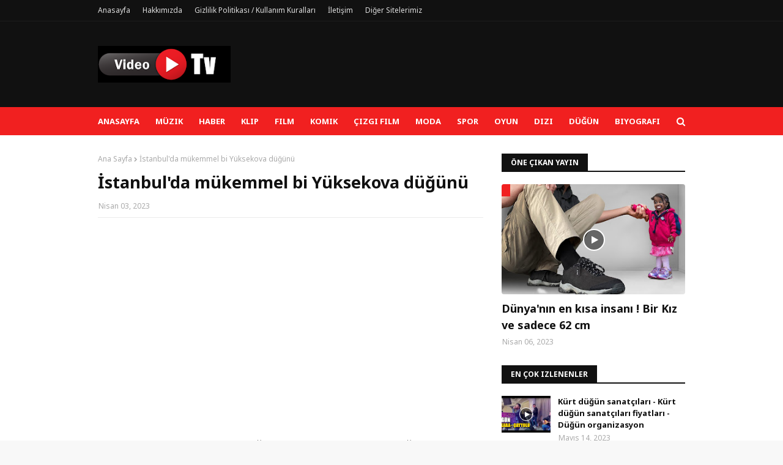

--- FILE ---
content_type: text/html; charset=UTF-8
request_url: https://www.videotv.com.tr/b/stats?style=BLACK_TRANSPARENT&timeRange=ALL_TIME&token=APq4FmCgjxNSiR1Hci6_vE8kpQ-sMnCFoknSCT7TSGSE2IX-2OunY5YzOD20xA4l3arhjSvaEt_0p4w2i1RgjhcK7pYgot9sJg
body_size: 46
content:
{"total":23794,"sparklineOptions":{"backgroundColor":{"fillOpacity":0.1,"fill":"#000000"},"series":[{"areaOpacity":0.3,"color":"#202020"}]},"sparklineData":[[0,24],[1,9],[2,66],[3,23],[4,12],[5,74],[6,64],[7,18],[8,76],[9,34],[10,26],[11,24],[12,11],[13,31],[14,43],[15,61],[16,48],[17,23],[18,29],[19,92],[20,19],[21,61],[22,11],[23,92],[24,71],[25,84],[26,73],[27,98],[28,13],[29,11]],"nextTickMs":1800000}

--- FILE ---
content_type: text/html; charset=utf-8
request_url: https://www.google.com/recaptcha/api2/aframe
body_size: 265
content:
<!DOCTYPE HTML><html><head><meta http-equiv="content-type" content="text/html; charset=UTF-8"></head><body><script nonce="IJ9CDIIbmc2-y_T8cM1iAw">/** Anti-fraud and anti-abuse applications only. See google.com/recaptcha */ try{var clients={'sodar':'https://pagead2.googlesyndication.com/pagead/sodar?'};window.addEventListener("message",function(a){try{if(a.source===window.parent){var b=JSON.parse(a.data);var c=clients[b['id']];if(c){var d=document.createElement('img');d.src=c+b['params']+'&rc='+(localStorage.getItem("rc::a")?sessionStorage.getItem("rc::b"):"");window.document.body.appendChild(d);sessionStorage.setItem("rc::e",parseInt(sessionStorage.getItem("rc::e")||0)+1);localStorage.setItem("rc::h",'1764047756208');}}}catch(b){}});window.parent.postMessage("_grecaptcha_ready", "*");}catch(b){}</script></body></html>

--- FILE ---
content_type: text/javascript; charset=UTF-8
request_url: https://www.videotv.com.tr/feeds/posts/default?max-results=3&start-index=2&alt=json-in-script&callback=jQuery112407106621016547654_1764047754733&_=1764047754734
body_size: 4104
content:
// API callback
jQuery112407106621016547654_1764047754733({"version":"1.0","encoding":"UTF-8","feed":{"xmlns":"http://www.w3.org/2005/Atom","xmlns$openSearch":"http://a9.com/-/spec/opensearchrss/1.0/","xmlns$blogger":"http://schemas.google.com/blogger/2008","xmlns$georss":"http://www.georss.org/georss","xmlns$gd":"http://schemas.google.com/g/2005","xmlns$thr":"http://purl.org/syndication/thread/1.0","id":{"$t":"tag:blogger.com,1999:blog-3938864729418625739"},"updated":{"$t":"2025-09-21T08:28:23.449-07:00"},"title":{"type":"text","$t":"VideoTv.com.tr"},"subtitle":{"type":"html","$t":"Video Tv - Aradığın Video Burada - Komik Videolar, Müzik Videoları, Klip Videoları, Düğün Videoları, Halay Videoları, Haber Vidroları, Siyaset Videoları, Komik Montajlar,"},"link":[{"rel":"http://schemas.google.com/g/2005#feed","type":"application/atom+xml","href":"https:\/\/www.videotv.com.tr\/feeds\/posts\/default"},{"rel":"self","type":"application/atom+xml","href":"https:\/\/www.blogger.com\/feeds\/3938864729418625739\/posts\/default?alt=json-in-script\u0026start-index=2\u0026max-results=3"},{"rel":"alternate","type":"text/html","href":"https:\/\/www.videotv.com.tr\/"},{"rel":"hub","href":"http://pubsubhubbub.appspot.com/"},{"rel":"previous","type":"application/atom+xml","href":"https:\/\/www.blogger.com\/feeds\/3938864729418625739\/posts\/default?alt=json-in-script\u0026start-index=1\u0026max-results=3"},{"rel":"next","type":"application/atom+xml","href":"https:\/\/www.blogger.com\/feeds\/3938864729418625739\/posts\/default?alt=json-in-script\u0026start-index=5\u0026max-results=3"}],"author":[{"name":{"$t":"Unknown"},"email":{"$t":"noreply@blogger.com"},"gd$image":{"rel":"http://schemas.google.com/g/2005#thumbnail","width":"16","height":"16","src":"https:\/\/img1.blogblog.com\/img\/b16-rounded.gif"}}],"generator":{"version":"7.00","uri":"http://www.blogger.com","$t":"Blogger"},"openSearch$totalResults":{"$t":"84"},"openSearch$startIndex":{"$t":"2"},"openSearch$itemsPerPage":{"$t":"3"},"entry":[{"id":{"$t":"tag:blogger.com,1999:blog-3938864729418625739.post-3794278745331837474"},"published":{"$t":"2025-01-24T01:10:00.000-08:00"},"updated":{"$t":"2025-01-24T01:10:20.241-08:00"},"title":{"type":"text","$t":"Şireta Hevala ( Yeni Kürtçe Düet Şarkı Klip ) Eymen Adal \u0026 Süleyman Hüseyin"},"content":{"type":"html","$t":"\u003Cp\u003E\u0026nbsp;\u003C\/p\u003E\n\u003Cdiv style=\"text-align: center;\"\u003E\u003Ciframe allow=\"accelerometer; autoplay; clipboard-write; encrypted-media; gyroscope; picture-in-picture; web-share\" allowfullscreen=\"\" frameborder=\"0\" height=\"315\" referrerpolicy=\"strict-origin-when-cross-origin\" src=\"https:\/\/www.youtube.com\/embed\/X26kQ7LKkHw?si=62u3g1gAFEGACegr\" title=\"YouTube video player\" width=\"560\"\u003E\u003C\/iframe\u003E\u0026nbsp;\u003C\/div\u003E\u003Cdiv style=\"text-align: center;\"\u003E\u0026nbsp;\u003C\/div\u003E\u003Cdiv style=\"text-align: center;\"\u003E\u003Cp\u003E\u003Cb\u003E\u003Cspan style=\"font-size: medium;\"\u003E\u003Cspan style=\"font-family: arial;\"\u003EKürtçe düetler, Kürt müziğinde önemli bir yere sahip olup hem duygusal hem de sanatsal bir zenginlik sunar. İki sanatçının bir araya gelerek farklı ses tonları, müzikal stiller ve duygusal ifadelerle şarkıyı paylaşması, bu tür eserleri daha etkileyici ve unutulmaz kılar.\u003C\/span\u003E\u003C\/span\u003E\u003C\/b\u003E\u003C\/p\u003E\u003Ch3\u003E\u003Cspan style=\"font-size: medium;\"\u003E\u003Cspan style=\"font-family: arial;\"\u003EKürtçe Düetlerin Özellikleri\u003C\/span\u003E\u003C\/span\u003E\u003C\/h3\u003E\u003Col\u003E\u003Cli\u003E\u003Cp\u003E\u003Cb\u003E\u003Cspan style=\"font-size: medium;\"\u003E\u003Cspan style=\"font-family: arial;\"\u003EZengin Duygusal Anlatım: Kürtçe, melodik yapısı ve zengin kelime hazinesiyle duyguları derinlemesine ifade edebilen bir dil olduğu için düetlerde etkileyici bir atmosfer oluşturur.\u003C\/span\u003E\u003C\/span\u003E\u003C\/b\u003E\u003C\/p\u003E\u003C\/li\u003E\u003Cli\u003E\u003Cp\u003E\u003Cb\u003E\u003Cspan style=\"font-size: medium;\"\u003E\u003Cspan style=\"font-family: arial;\"\u003EAhenkli Uyumu: Farklı ses tonlarının uyumlu bir şekilde birleşmesi, dinleyicilere çok yönlü bir müzikal deneyim sunar. Genellikle bir sanatçı ana melodiyi taşırken diğeri armoni sağlar ya da zıt bir duygu aktarır.\u003C\/span\u003E\u003C\/span\u003E\u003C\/b\u003E\u003C\/p\u003E\u003C\/li\u003E\u003Cli\u003E\u003Cp\u003E\u003Cb\u003E\u003Cspan style=\"font-size: medium;\"\u003E\u003Cspan style=\"font-family: arial;\"\u003EKültürel Temalar: Düetler genellikle aşk, hasret, hüzün, özgürlük ve birlik gibi evrensel konuları işler. Bu temalar, dinleyicilerin hem bireysel hem de toplumsal düzeyde bağ kurmasını sağlar.\u003C\/span\u003E\u003C\/span\u003E\u003C\/b\u003E\u003C\/p\u003E\u003C\/li\u003E\u003C\/ol\u003E\u003Ch3\u003E\u003Cspan style=\"font-size: medium;\"\u003E\u003Cspan style=\"font-family: arial;\"\u003EÖne Çıkan Kürtçe Düetler\u003C\/span\u003E\u003C\/span\u003E\u003C\/h3\u003E\u003Cul\u003E\u003Cli\u003E\u003Cb\u003E\u003Cspan style=\"font-size: medium;\"\u003E\u003Cspan style=\"font-family: arial;\"\u003E\"Dayê\" - Şivan Perwer \u0026amp; Aynur Doğan: Bu şarkı, ana ve evlat arasındaki sevgiye ve ayrılığın getirdiği acıya dokunaklı bir şekilde odaklanır.\u003C\/span\u003E\u003C\/span\u003E\u003C\/b\u003E\u003C\/li\u003E\u003Cli\u003E\u003Cb\u003E\u003Cspan style=\"font-size: medium;\"\u003E\u003Cspan style=\"font-family: arial;\"\u003E\"Dilberê\" - Ciwan Haco \u0026amp; Hozan Şemdin: İki güçlü sesin birleşimiyle dinleyicilere unutulmaz bir müzikal deneyim sunan bu şarkı, aşkın ve özlemin evrensel duygularını taşır.\u003C\/span\u003E\u003C\/span\u003E\u003C\/b\u003E\u003C\/li\u003E\u003Cli\u003E\u003Cb\u003E\u003Cspan style=\"font-size: medium;\"\u003E\u003Cspan style=\"font-family: arial;\"\u003E\"Lorîkê\" - Seyda Perinçek \u0026amp; Serhado: Geleneksel Kürt halk müziği ile modern rap tınılarını birleştirerek hem gençlere hem de geleneksel müzik dinleyicilerine hitap eden bir eser.\u003C\/span\u003E\u003C\/span\u003E\u003C\/b\u003E\u003C\/li\u003E\u003C\/ul\u003E\u003Ch3\u003E\u003Cspan style=\"font-size: medium;\"\u003E\u003Cspan style=\"font-family: arial;\"\u003EKürtçe Düetlerin Modern Müziğe Katkısı\u003C\/span\u003E\u003C\/span\u003E\u003C\/h3\u003E\u003Cp\u003E\u003Cb\u003E\u003Cspan style=\"font-size: medium;\"\u003E\u003Cspan style=\"font-family: arial;\"\u003EGeleneksel Kürt müziğiyle modern düzenlemeleri birleştiren düetler, Kürtçe müziğin daha geniş kitlelere ulaşmasına yardımcı olmuştur. Kürtçe düetler, sadece Kürt coğrafyasında değil, dünya müziği sahnesinde de dikkat çeken eserler arasında yer almaktadır.\u003C\/span\u003E\u003C\/span\u003E\u003C\/b\u003E\u003C\/p\u003E\u003Cp\u003E\u003Cb\u003E\u003Cspan style=\"font-size: medium;\"\u003E\u003Cspan style=\"font-family: arial;\"\u003ESonuç olarak, Kürtçe düetler hem Kürt kültürünün zenginliğini sergiler hem de müziğin evrensel bir dil olduğunun kanıtıdır. İki sanatçının sesiyle can bulan bu eserler, dinleyenlerin ruhunda derin izler bırakır. 🎶\u003C\/span\u003E\u003C\/span\u003E\u003C\/b\u003E\u003C\/p\u003E\u0026nbsp;\u003C\/div\u003E"},"link":[{"rel":"replies","type":"application/atom+xml","href":"https:\/\/www.videotv.com.tr\/feeds\/3794278745331837474\/comments\/default","title":"Kayıt Yorumları"},{"rel":"replies","type":"text/html","href":"https:\/\/www.videotv.com.tr\/2025\/01\/sireta-hevala-yeni-kurtce-duet-sark.html#comment-form","title":"0 Yorum"},{"rel":"edit","type":"application/atom+xml","href":"https:\/\/www.blogger.com\/feeds\/3938864729418625739\/posts\/default\/3794278745331837474"},{"rel":"self","type":"application/atom+xml","href":"https:\/\/www.blogger.com\/feeds\/3938864729418625739\/posts\/default\/3794278745331837474"},{"rel":"alternate","type":"text/html","href":"https:\/\/www.videotv.com.tr\/2025\/01\/sireta-hevala-yeni-kurtce-duet-sark.html","title":"Şireta Hevala ( Yeni Kürtçe Düet Şarkı Klip ) Eymen Adal \u0026 Süleyman Hüseyin"}],"author":[{"name":{"$t":"Unknown"},"email":{"$t":"noreply@blogger.com"},"gd$image":{"rel":"http://schemas.google.com/g/2005#thumbnail","width":"16","height":"16","src":"https:\/\/img1.blogblog.com\/img\/b16-rounded.gif"}}],"media$thumbnail":{"xmlns$media":"http://search.yahoo.com/mrss/","url":"https:\/\/img.youtube.com\/vi\/X26kQ7LKkHw\/default.jpg","height":"72","width":"72"},"thr$total":{"$t":"0"}},{"id":{"$t":"tag:blogger.com,1999:blog-3938864729418625739.post-590719075111218082"},"published":{"$t":"2025-01-24T01:05:00.000-08:00"},"updated":{"$t":"2025-01-24T01:05:29.675-08:00"},"title":{"type":"text","$t":"Mem Ararat 2025 konserinden mükemmel Kürtçe Şarkı Amed Diyarbakır Konseri"},"content":{"type":"html","$t":"\u003Cp\u003E\u0026nbsp;\u003C\/p\u003E\n\u003Cdiv style=\"text-align: center;\"\u003E\u003Ciframe allow=\"accelerometer; autoplay; clipboard-write; encrypted-media; gyroscope; picture-in-picture; web-share\" allowfullscreen=\"\" frameborder=\"0\" height=\"315\" referrerpolicy=\"strict-origin-when-cross-origin\" src=\"https:\/\/www.youtube.com\/embed\/BNDwidSkrH4?si=DyDEsPS3xRr-6HbW\" title=\"YouTube video player\" width=\"560\"\u003E\u003C\/iframe\u003E\u0026nbsp;\u003C\/div\u003E\u003Cdiv style=\"text-align: center;\"\u003E\u0026nbsp;\u003C\/div\u003E\u003Cdiv style=\"text-align: center;\"\u003E\u003Cp\u003E\u003Cb\u003E\u003Cspan style=\"font-size: medium;\"\u003E\u003Cspan style=\"font-family: arial;\"\u003EMem Ararat, Kürt müziğinin özgün isimlerinden biridir. Şarkıcı, söz yazarı ve besteci olarak tanınan Mem Ararat, eserlerinde Kürt kültürünün zenginliklerini, duygu dolu hikayelerini ve toplumsal meseleleri derin bir samimiyetle işler. Kürtçe müziğe yeni bir soluk kazandıran sanatçı, geleneksel ezgileri modern yorumlarla birleştirerek geniş bir dinleyici kitlesine ulaşmıştır.\u003C\/span\u003E\u003C\/span\u003E\u003C\/b\u003E\u003C\/p\u003E\u003Ch3\u003E\u003Cspan style=\"font-size: medium;\"\u003E\u003Cspan style=\"font-family: arial;\"\u003ESanatı ve Tarzı\u003C\/span\u003E\u003C\/span\u003E\u003C\/h3\u003E\u003Cp\u003E\u003Cb\u003E\u003Cspan style=\"font-size: medium;\"\u003E\u003Cspan style=\"font-family: arial;\"\u003EMem Ararat'ın müziği, duygusal ve melankolik bir tınıya sahiptir. Şarkılarında genellikle sevgi, hasret, kimlik ve özgürlük gibi evrensel temaları işler. Sözlerinde sade ama etkileyici bir dil kullanır; bu da dinleyicileri derinden etkiler. Sesindeki içtenlik ve bestelerindeki yalınlık, onun müziğini hem modern hem de geleneksel bir çizgide tutar.\u003C\/span\u003E\u003C\/span\u003E\u003C\/b\u003E\u003C\/p\u003E\u003Ch3\u003E\u003Cspan style=\"font-size: medium;\"\u003E\u003Cspan style=\"font-family: arial;\"\u003EPopüler Şarkıları\u003C\/span\u003E\u003C\/span\u003E\u003C\/h3\u003E\u003Cp\u003E\u003Cb\u003E\u003Cspan style=\"font-size: medium;\"\u003E\u003Cspan style=\"font-family: arial;\"\u003EMem Ararat’ın birçok eseri Kürt müziği severler tarafından büyük beğeni toplar. Özellikle \"Dilbere,\" \"Dayê,\" ve \"Baran\" gibi parçaları, dinleyenlerin duygusal bir yolculuğa çıkmasına vesile olur. Bu şarkılar, onun hem bireysel hikayeleri hem de toplumsal hafızayı bir araya getirme becerisini gösterir.\u003C\/span\u003E\u003C\/span\u003E\u003C\/b\u003E\u003C\/p\u003E\u003Ch3\u003E\u003Cspan style=\"font-size: medium;\"\u003E\u003Cspan style=\"font-family: arial;\"\u003EEtkisi ve Katkısı\u003C\/span\u003E\u003C\/span\u003E\u003C\/h3\u003E\u003Cp\u003E\u003Cb\u003E\u003Cspan style=\"font-size: medium;\"\u003E\u003Cspan style=\"font-family: arial;\"\u003EMem Ararat, Kürt müziğini dünya müzik sahnesine tanıtma konusunda önemli bir role sahiptir. Sanatçı, Kürt kültürünün zengin melodilerini modern müzikle harmanlayarak evrensel bir boyuta taşır. Aynı zamanda, eserleriyle kültürel kimlik ve özgürlük konularına da dikkat çeker.\u003C\/span\u003E\u003C\/span\u003E\u003C\/b\u003E\u003C\/p\u003E\u003Cp\u003E\u003Cb\u003E\u003Cspan style=\"font-size: medium;\"\u003E\u003Cspan style=\"font-family: arial;\"\u003EMem Ararat, sadece bir müzisyen değil, aynı zamanda Kürt halkının duygularını, umutlarını ve mücadelelerini sanat aracılığıyla ifade eden bir hikaye anlatıcısıdır. Bu yönüyle müzikseverler arasında güçlü bir bağ kurmayı başarmış, eserleriyle adından uzun süre söz ettirmiştir.\u003C\/span\u003E\u003C\/span\u003E\u003C\/b\u003E\u003C\/p\u003E\u0026nbsp;\u003C\/div\u003E"},"link":[{"rel":"replies","type":"application/atom+xml","href":"https:\/\/www.videotv.com.tr\/feeds\/590719075111218082\/comments\/default","title":"Kayıt Yorumları"},{"rel":"replies","type":"text/html","href":"https:\/\/www.videotv.com.tr\/2025\/01\/mem-ararat-2025-konserinden-mukemmel.html#comment-form","title":"0 Yorum"},{"rel":"edit","type":"application/atom+xml","href":"https:\/\/www.blogger.com\/feeds\/3938864729418625739\/posts\/default\/590719075111218082"},{"rel":"self","type":"application/atom+xml","href":"https:\/\/www.blogger.com\/feeds\/3938864729418625739\/posts\/default\/590719075111218082"},{"rel":"alternate","type":"text/html","href":"https:\/\/www.videotv.com.tr\/2025\/01\/mem-ararat-2025-konserinden-mukemmel.html","title":"Mem Ararat 2025 konserinden mükemmel Kürtçe Şarkı Amed Diyarbakır Konseri"}],"author":[{"name":{"$t":"Unknown"},"email":{"$t":"noreply@blogger.com"},"gd$image":{"rel":"http://schemas.google.com/g/2005#thumbnail","width":"16","height":"16","src":"https:\/\/img1.blogblog.com\/img\/b16-rounded.gif"}}],"media$thumbnail":{"xmlns$media":"http://search.yahoo.com/mrss/","url":"https:\/\/img.youtube.com\/vi\/BNDwidSkrH4\/default.jpg","height":"72","width":"72"},"thr$total":{"$t":"0"}},{"id":{"$t":"tag:blogger.com,1999:blog-3938864729418625739.post-8519592784191556047"},"published":{"$t":"2025-01-24T01:01:00.000-08:00"},"updated":{"$t":"2025-01-24T01:01:28.667-08:00"},"title":{"type":"text","$t":"Kejoo Beats - Fırat Productio Süper Kürtçe Şarkı Klip Qazê Lê ( Kaz Kaz Naz Naz )"},"content":{"type":"html","$t":"\u003Cp\u003E\u0026nbsp;\u003C\/p\u003E\n\u003Cdiv style=\"text-align: center;\"\u003E\u003Ciframe allow=\"accelerometer; autoplay; clipboard-write; encrypted-media; gyroscope; picture-in-picture; web-share\" allowfullscreen=\"\" frameborder=\"0\" height=\"315\" referrerpolicy=\"strict-origin-when-cross-origin\" src=\"https:\/\/www.youtube.com\/embed\/cruq_J9G5VE?si=BLvUtNrVPlkeEkT6\" title=\"YouTube video player\" width=\"560\"\u003E\u003C\/iframe\u003E\u003C\/div\u003E\u003Cdiv style=\"text-align: center;\"\u003E\u0026nbsp;\u003C\/div\u003E\u003Cdiv style=\"text-align: center;\"\u003E\u003Cp\u003E\u003Cb\u003E\u003Cspan style=\"font-size: medium;\"\u003E\u003Cspan style=\"font-family: arial;\"\u003EKejoo Beats, müzik prodüksiyonu ve özellikle beat yapımı konusunda içerik üreten bir YouTube kanalıdır. Bu kanal, hip-hop, trap, R\u0026amp;B ve lo-fi gibi farklı türlerde özgün ve kaliteli beatler sunarak müzikle ilgilenenlerin ilgisini çeker. Kejoo Beats, sadece dinleyicilere değil, aynı zamanda müzik prodüksiyonuna ilgi duyanlar ve kendi projeleri için beat arayanlara da hitap eder.\u003C\/span\u003E\u003C\/span\u003E\u003C\/b\u003E\u003C\/p\u003E\u003Cp\u003E\u003Cb\u003E\u003Cspan style=\"font-size: medium;\"\u003E\u003Cspan style=\"font-family: arial;\"\u003EKanalın öne çıkan özellikleri şunlardır:\u003C\/span\u003E\u003C\/span\u003E\u003C\/b\u003E\u003C\/p\u003E\u003Col\u003E\u003Cli\u003E\u003Cp\u003E\u003Cb\u003E\u003Cspan style=\"font-size: medium;\"\u003E\u003Cspan style=\"font-family: arial;\"\u003EÖzgün Beatler: Kanal, geniş bir müzik yelpazesinde kendi tarzını yansıtan özgün prodüksiyonlarla dikkat çeker. Her beat, profesyonel bir şekilde düzenlenmiş ve yaratıcı bir dokunuşla hazırlanmıştır.\u003C\/span\u003E\u003C\/span\u003E\u003C\/b\u003E\u003C\/p\u003E\u003C\/li\u003E\u003Cli\u003E\u003Cp\u003E\u003Cb\u003E\u003Cspan style=\"font-size: medium;\"\u003E\u003Cspan style=\"font-family: arial;\"\u003EProdüksiyon Kalitesi: Kejoo Beats, hem amatör hem de profesyonel müzisyenlerin projelerinde kullanabileceği yüksek kaliteli beatler sunar. Bu, kanalı hem eğlence hem de iş amaçlı kullananlar için ideal bir kaynak haline getirir.\u003C\/span\u003E\u003C\/span\u003E\u003C\/b\u003E\u003C\/p\u003E\u003C\/li\u003E\u003Cli\u003E\u003Cp\u003E\u003Cb\u003E\u003Cspan style=\"font-size: medium;\"\u003E\u003Cspan style=\"font-family: arial;\"\u003EErişim Kolaylığı: Kanal genellikle beatlerin ücretsiz veya uygun lisans koşullarıyla kullanılmasını sağlar. Bu da sanatçılar ve içerik üreticileri için büyük bir avantajdır.\u003C\/span\u003E\u003C\/span\u003E\u003C\/b\u003E\u003C\/p\u003E\u003C\/li\u003E\u003Cli\u003E\u003Cp\u003E\u003Cb\u003E\u003Cspan style=\"font-size: medium;\"\u003E\u003Cspan style=\"font-family: arial;\"\u003Eİlham Verici Atmosfer: Kanal sadece bir beat koleksiyonu sunmakla kalmaz, aynı zamanda müzik yapımı ve yaratıcılık konusunda ilham kaynağı olur.\u003C\/span\u003E\u003C\/span\u003E\u003C\/b\u003E\u003C\/p\u003E\u003C\/li\u003E\u003C\/ol\u003E\u003Cp\u003E\u003Cb\u003E\u003Cspan style=\"font-size: medium;\"\u003E\u003Cspan style=\"font-family: arial;\"\u003EKejoo Beats, müzik tutkunları, bağımsız sanatçılar ve içerik üreticileri için bir ilham ve kaynak noktasıdır. Bu kanal, hem dinlemek hem de yaratıcı projeler üretmek isteyen herkes için harika bir platform sunar. 🎶\u003C\/span\u003E\u003C\/span\u003E\u003C\/b\u003E\u003C\/p\u003E\u0026nbsp;\u003C\/div\u003E"},"link":[{"rel":"replies","type":"application/atom+xml","href":"https:\/\/www.videotv.com.tr\/feeds\/8519592784191556047\/comments\/default","title":"Kayıt Yorumları"},{"rel":"replies","type":"text/html","href":"https:\/\/www.videotv.com.tr\/2025\/01\/kejoo-beats-frat-productio-super-kurtce.html#comment-form","title":"0 Yorum"},{"rel":"edit","type":"application/atom+xml","href":"https:\/\/www.blogger.com\/feeds\/3938864729418625739\/posts\/default\/8519592784191556047"},{"rel":"self","type":"application/atom+xml","href":"https:\/\/www.blogger.com\/feeds\/3938864729418625739\/posts\/default\/8519592784191556047"},{"rel":"alternate","type":"text/html","href":"https:\/\/www.videotv.com.tr\/2025\/01\/kejoo-beats-frat-productio-super-kurtce.html","title":"Kejoo Beats - Fırat Productio Süper Kürtçe Şarkı Klip Qazê Lê ( Kaz Kaz Naz Naz )"}],"author":[{"name":{"$t":"Unknown"},"email":{"$t":"noreply@blogger.com"},"gd$image":{"rel":"http://schemas.google.com/g/2005#thumbnail","width":"16","height":"16","src":"https:\/\/img1.blogblog.com\/img\/b16-rounded.gif"}}],"media$thumbnail":{"xmlns$media":"http://search.yahoo.com/mrss/","url":"https:\/\/img.youtube.com\/vi\/cruq_J9G5VE\/default.jpg","height":"72","width":"72"},"thr$total":{"$t":"0"}}]}});